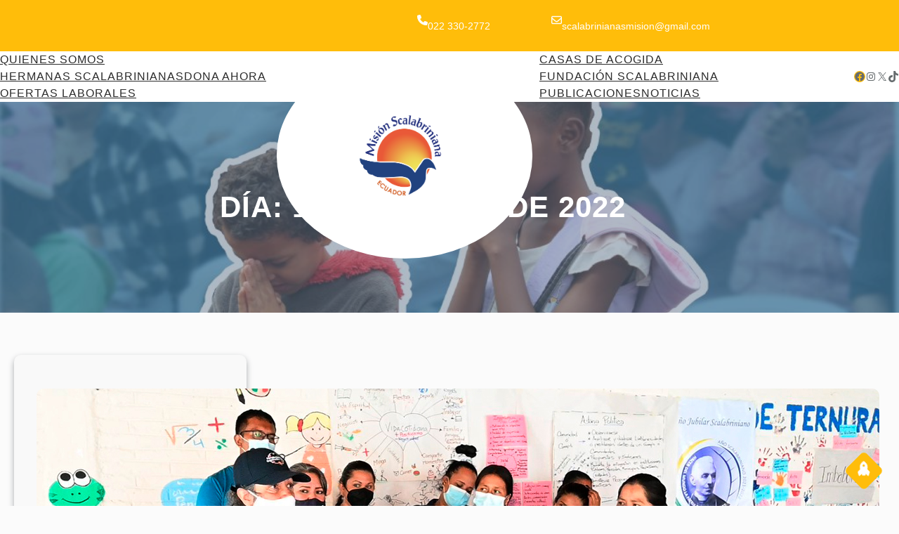

--- FILE ---
content_type: text/css
request_url: https://misionscalabriniana.org.ec/wp-content/themes/educational-blocks/style.css?ver=6.9
body_size: 6638
content:
/*
Theme Name: Educational Blocks
Theme URI: https://www.ovationthemes.com/products/free-education-wordpress-theme
Author: pewilliams
Author URI: https://www.ovationthemes.com/
Description: Educational Blocks is a tailored solution crafted especially for educators, schools, learning, training, coaching, workshops, seminars, e-learning, curriculum, tutoring, mentorship, professional development, online courses, certification, academic, skill-building or educational institutions, prioritizing simplicity and accessibility in the digital realm. This theme stands out for its clean and intuitive design, providing a user-friendly platform that empowers educators to showcase educational content without the need for technical expertise. Central to the theme’s appeal is its responsiveness, ensuring optimal viewing on diverse devices, ranging from desktops to tablets and smartphones. This adaptability guarantees accessibility for a broad audience, fostering an inclusive online learning environment. It is also cross-browser compatible, allowing your users to visit your website through the web browser of their choice and comfort. A notable feature of the Educational Blocks WordPress Theme is its robust customization options, allowing users to effortlessly personalize their websites. Whether highlighting courses, faculty profiles, or school events, the theme offers flexibility to create a unique and engaging online space that aligns seamlessly with the educational institution’s identity. Practical functionalities include dedicated sections for course listings, events, and contact details, enhancing the overall user experience. While the theme emphasizes simplicity, it provides a valuable tool for educators seeking a professional online presence. Whether establishing connections with students or sharing educational content effectively, the Educational Blocks WordPress Theme serves as a foundational and accessible solution in the ever-evolving landscape of digital education. Demo: https://trial.ovationthemes.com/education-insight/
Requires at least: 6.1
Tested up to: 6.8
Requires PHP: 5.6
Version: 2.9
License: GNU General Public License
License URI: https://www.gnu.org/licenses/gpl-3.0.en.html
Text Domain: educational-blocks
Tags: blog, education, portfolio, one-column, two-columns, custom-colors, custom-menu, custom-logo, sticky-post, threaded-comments, right-sidebar, left-sidebar, grid-layout, custom-background, rtl-language-support, featured-images, wide-blocks, editor-style, full-site-editing, block-patterns, block-styles, style-variations, template-editing, translation-ready

Educational Blocks WordPress Theme, Copyright 2024 pewilliams
Educational Blocks is distributed under the terms of the GNU GPL

*/

a{
    -webkit-transition: all .2s ease-in-out;
    transition: all .2s ease-in-out;
}
a:focus,
button:focus{
    outline: 2px solid blue;
}

/*navigation css*/
@media screen and (min-width:1000px){
    .wp-block-navigation ul li a{
        position: relative;
    } 

    .wp-block-navigation ul li a::before {
        content: "";
        background: var(--wp--preset--color--primary);
        opacity: 0;
        margin: 0 auto;
        height: 2px;
        width: 0;
        left: 0;
        right: 0;
        bottom: -2px;
        position: absolute;
        -moz-transition: width 0.5s ease-in-out, opacity 0.5s ease-in-out;
        -o-transition: width 0.5s ease-in-out, opacity 0.5s ease-in-out;
        -webkit-transition: width 0.5s ease-in-out, opacity 0.5s ease-in-out;
        transition: width 0.5s ease-in-out, opacity 0.5s ease-in-out;
    }
    .wp-block-navigation ul li a:hover::before,
    .wp-block-navigation ul li a:focus::before {
        opacity: 1;
        width: calc(100% - 3px);
    }
    .wp-block-navigation .current-menu-item a::before{
        content: "";
        position: absolute;
        opacity: 1;
        background: var(--wp--preset--color--primary);
        margin: 0 auto;
        height: 3px;
        left: 0;
        right: 0;
        top: -20px;
        width: calc(100% - 3px);
    }
    .wp-block-navigation ul li a:hover,
    .wp-block-navigation ul li a:focus,
    .wp-block-navigation .current-menu-item a,
    .wp-block-navigation ul ul li a:hover,
    .wp-block-navigation ul ul li a:focus,
    .wp-block-navigation__submenu-container .current-menu-item a{
        color: var(--wp--preset--color--primary) !important;
    }
    .wp-block-navigation .has-child .wp-block-navigation__submenu-container{  
        border-top: 2px solid var(--wp--preset--color--primary);
        border-bottom: 2px solid var(--wp--preset--color--primary);
        box-shadow: 2px 2px 8px #cfc8d8;
    }
    .wp-block-navigation ul ul li a:hover::before,
    .wp-block-navigation ul ul li a:focus::before,
    .wp-block-navigation ul ul .current-menu-item a::before {
        width: 0 !important; 
    }
    .wp-block-navigation ul ul li a{
        border-bottom: 1px solid var(--wp--preset--color--border-color);
        color: var(--wp--preset--color--primary) !important;
    }
    .wp-block-navigation ul li:last-child a{
        border-bottom: none;
    }
    .wp-block-navigation ul ul li a:hover,
    .wp-block-navigation ul ul li a:focus,
    .wp-block-navigation__submenu-container .current-menu-item a{
        background-color: var(--wp--preset--color--primary-light) !important;
    }
}
.wp-block-navigation ul ul{
    padding: 0 !important;
}
.wp-block-navigation__responsive-container.is-menu-open .wp-block-navigation__responsive-container-content .wp-block-page-list,
.wp-block-navigation__responsive-container.is-menu-open .wp-block-navigation__responsive-container-content .wp-block-navigation__container{
    width: 100%;
    border: 1px solid var(--wp--preset--color--border-color);
    border-top-color: var(--wp--preset--color--primary);
    border-bottom-color: var(--wp--preset--color--primary);
}
.wp-block-navigation__responsive-container.is-menu-open li a,
.wp-block-navigation__responsive-container.is-menu-open li li a,
.wp-block-navigation__responsive-container.is-menu-open li li:last-child a{
    border-bottom: 1px solid var(--wp--preset--color--border-color);
}
.wp-block-navigation__responsive-container.is-menu-open li:last-child a{
    border-bottom: none;
}
.wp-block-navigation__responsive-container.is-menu-open li a:hover,
.wp-block-navigation__responsive-container.is-menu-open li a:focus,
.wp-block-navigation__responsive-container.is-menu-open li.current-menu-item a{
    background-color: var(--wp--preset--color--primary-light) !important;
    color: var(--wp--preset--color--primary) !important;
}
.wp-block-navigation .wp-block-navigation__submenu-icon{
    background: transparent;
}
@media screen and (max-width:999px) {
    .wp-block-navigation__responsive-container,
    .wp-block-navigation__responsive-container .wp-block-navigation__responsive-container-content{
        display: none;
    }

    .wp-block-navigation__responsive-container-close svg,
    .wp-block-navigation__responsive-container-open svg{
        width: 26px;
        height: 26px;
    }
    
    .wp-block-navigation__responsive-container-open svg{
        fill: var(--wp--preset--color--heading);
    }
    .wp-block-navigation__responsive-container-close svg{
        fill: var(--wp--preset--color--black);
    }

    .wp-block-navigation__responsive-container-close{
        top: 0;
        right: 20px;
    }

    .wp-block-navigation__responsive-container-open:not(.always-shown){
        display: block;
    }

    .wp-block-navigation__responsive-container:not(.hidden-by-default):not(.is-menu-open) {
        display: none; 
    }

    .wp-block-navigation:not(.has-background) .wp-block-navigation__responsive-container.is-menu-open{
        background-color: var(--wp--preset--color--white);
    }

    .wp-block-navigation__responsive-container.is-menu-open .wp-block-navigation__responsive-container-content{
        padding: 1.5em;
        padding-top: 2.5rem;
    }

    .wp-block-navigation .wp-block-navigation__responsive-container-content ul.wp-block-navigation__container {
        width: 100%;
        gap: 0 !important;
        border-bottom: none;
    }
    .wp-block-navigation .wp-block-navigation__responsive-container-content ul.wp-block-navigation__container li.wp-block-navigation-item {
        width: 100%;
        gap: 0 !important;
        border: none !important;
    }
    .wp-block-navigation .wp-block-navigation__responsive-container-content ul.wp-block-navigation__container li.wp-block-navigation-item a {
        width: calc( 100% - 48px );
        padding: 12px 24px 12px;
        line-height: 30px;
        text-align: left;
    }

    /*
    * Submenu Css
    */
    .wp-block-navigation .wp-block-navigation__responsive-container-content ul.wp-block-navigation__container li.wp-block-navigation-item ul.wp-block-navigation__submenu-container {
        width: 100%;
        gap: 0;
        margin: 0;
        padding: 0;
        box-shadow: none;
    }
    .wp-block-navigation .wp-block-navigation__responsive-container-content ul.wp-block-navigation__container li.wp-block-navigation-item ul.wp-block-navigation__submenu-container li.wp-block-navigation-item a{
        gap: 3px;
        font-weight: 300 !important;
    }
    .wp-block-navigation .wp-block-navigation__responsive-container-content ul.wp-block-navigation__container li.wp-block-navigation-item ul.wp-block-navigation__submenu-container li.wp-block-navigation-item a:before {
        content: '--';
    }
}
.wp-block-image img{
    vertical-align: middle;
}

.pos-relative{
    position: relative;
}

form {
    position: relative;
}

input[type="text"],
input[type="email"],
input[type="url"],
input[type="password"],
input[type="search"],
input[type="number"],
input[type="tel"],
input[type="range"],
input[type="date"],
input[type="month"],
input[type="week"],
input[type="time"],
input[type="datetime"],
input[type="datetime-local"],
input[type="color"],
textarea,
select {
    width: 100%;
    margin: 0;
    padding: 10px 15px;
    border: 1px solid var(--wp--preset--color--border-color);
    outline: 0;
    resize: none;
    line-height: 20px;
    background: none;
    color: var(--wp--preset--color--foreground);
    font-weight: 400;
    -webkit-box-sizing: border-box;
    -moz-box-sizing: border-box;
    box-sizing: border-box;
}
select option{
    background: var(--wp--preset--color--base);
    color: var(--wp--preset--color--foreground);
}
select {
    -webkit-appearance: none;
    -moz-appearance: none;
    appearance: none;
}
select::-ms-expand {
    display: none; /* hide the default arrow in ie10 and ie11 */
}

input[type="text"]:focus,
input[type="email"]:focus,
input[type="url"]:focus,
input[type="password"]:focus,
input[type="search"]:focus,
input[type="number"]:focus,
input[type="tel"]:focus,
input[type="range"]:focus,
input[type="date"]:focus,
input[type="month"]:focus,
input[type="week"]:focus,
input[type="time"]:focus,
input[type="datetime"]:focus,
input[type="datetime-local"]:focus,
input[type="color"]:focus,
textarea:focus,
select:focus {
    border-color: var(--wp--preset--color--primary);
}

button,
html input[type="button"],
input[type="reset"],
input[type="submit"] {
    -webkit-appearance: button;
    -moz-appearance: button;
    appearance: button;
    cursor: pointer;
    border: none;
    outline: none;
    padding: 12px 20px;
    -webkit-transition: all 0.3s ease-in-out;
    transition: all 0.3s ease-in-out;
    background-color: var(--wp--preset--color--primary);
    border-radius: 0;
}
html input[type="button"],
input[type="reset"],
input[type="submit"] {
    text-align: center;
    letter-spacing: 2px;
}

.wpcf7-form label {
    display: block;
    text-transform: uppercase;
    font-size: 12px;
    margin: 0 0 8px;
    color: var(--wp--preset--color--foreground);
    font-weight: 700;
}

.form-group {
    margin-bottom: 30px;
}

.form-group p{
    margin: 0;
}

.form-group.half {
    width: 48%;
    margin-right: 4%;
    float: left;
}

.form-group.half.last {
    margin-right: 0;
}

.form-group.third {
    width: 32%;
    margin-right: 2%;
    float: left;
}

.form-group.third.last {
    margin-right: 0;
}
/*sidebar css*/
.sidebar-box,.inner-post-box{
    position: relative;
    box-shadow: 0px 4px 9px var(--wp--preset--color--sidebar-shadow-color);
}
.sidebar-heading{
    display: table;
    position: absolute;
    left: 0;
    right: 0;
    top: -25px;
    width: auto;
}
.sidebar-post-title{
    margin-block-start: 10px;
    margin-block-end: 0;
}
.sidebar-box .wp-block-page-list  ul li{
    list-style: square;
}
.sidebar-box .wp-block-archives-list li ,
.sidebar-box .wp-block-categories-list li,
.sidebar-box .wp-block-page-list li{
    list-style: circle;

}
.sidebar-box .wp-block-archives-list li::marker,
.sidebar-box .wp-block-categories-list li::marker,
.sidebar-box .wp-block-page-list li::marker{
    color: var(--wp--preset--color--primary);
}
.sidebar-box .wp-block-archives-list,.sidebar-box .wp-block-categories-list{
    padding-left: 20px;
}
.sidebar-box ul li a{
    text-decoration: none;
}
.sidebar-box .wp-block-tag-cloud a{
    background: var(--wp--preset--color--primary-light);
    color: var(--wp--preset--color--black);
}
.sidebar-box .wp-block-tag-cloud a:hover{
    background: var(--wp--preset--color--background);
    color: var(--wp--preset--color--primary);
}
/*post css*/
.post-title{
    position: relative;
}
.post-title .wp-block-separator{
    width: 57px !important;
}
.post-title .wp-block-separator:after{
    position: absolute;
    content: "";
    width: 10px;
    height: 10px;
    border-radius: 10px;
    background: var(--wp--preset--color--primary);
    top: 0;
    bottom: 0;
    margin: auto;
}
.archieve-readmore .wp-block-separator{
    width: 20px !important;
}
/*comment*/
.wp-block-comments{
    padding: 20px;
    border: 1px solid var(--wp--preset--color--border-color);
}
.wp-block-comment-template li .wp-block-columns{
    border: 1px solid var(--wp--preset--color--border-color);
    padding: 20px;
}
.wp-block-avatar img{
    border: 1px solid var(--wp--preset--color--border-color);
    padding: 2px;
}
.wp-block-post-comments-form textarea{
    background: var(--wp--preset--color--section-bg);
}
/*pagination*/
.wp-block-query-pagination-numbers .page-numbers{
    padding: var(--wp--preset--spacing--20);
    line-height: 1;
    text-decoration: none;
    color:var(--wp--preset--color--primary);
}
.wp-block-query-pagination-numbers .page-numbers.current{
    background-color: var(--wp--preset--color--primary);
    color: var(--wp--preset--color--white) !important;
}
.wp-block-query-pagination-numbers .page-numbers:hover{
    color:var(--wp--preset--color--heading);
}
.wp-block-query-pagination-next, .wp-block-query-pagination-previous{
    background-color: var(--wp--preset--color--primary);
    font-size: var(--wp--preset--font-size--small);
    line-height: 1;
    padding: 10px;
    color: var(--wp--preset--color--white);
    text-decoration: none;
}
.wp-block-query-pagination-next:hover, .wp-block-query-pagination-previous:hover{
    color: var(--wp--preset--color--background);
    background-color: var(--wp--preset--color--heading);
}

/*woocommerce*/
.wp-block-group.woocommerce.product{
    margin-block-start: 0;
}
.wc-block-product,
.wc-block-grid__product,
.woocommerce .products li,
.wp-block-woocommerce-related-products li,
.products-block-post-template li{
    text-align: center;
    padding: 10px !important;
    background: var(--wp--preset--color--section-bg);
}
.wc-block-grid__product{
    margin: 0 10px;
}
a.wc-block-grid__product-link,.wc-block-grid__product-image,.wc-block-grid__products .wc-block-grid__product-image img {
    width: 100%;
}
.wc-block-components-product-rating__stars,.wc-block-grid__product-rating,.woocommerce .star-rating {
    margin: 0 auto 0.5em;
    color: #f4bc16;
}
.wc-block-components-product-rating__stars::before,.wc-block-grid__product-rating .star-rating:before{
    color: #cfc8d8;
}
.woocommerce span.onsale,.wc-block-grid .wc-block-grid__product-onsale, .wc-block-grid__product-image .wc-block-grid__product-onsale{
    background-color: var(--wp--preset--color--primary);
    color: var(--wp--preset--color--white);
    padding: 0;
    border-radius: 0px;
    margin: 5px !important;
    min-height: 8px;
    line-height: 26px;
    min-width: 60px;
}
nav.woocommerce-MyAccount-navigation ul li {
    background: var(--wp--preset--color--primary);
    border: 1px solid;
    border-color: var(--wp--preset--color--primary);
    padding: 12px!important;
    margin-bottom: 10px;
}
av.woocommerce-MyAccount-navigation ul li a{
    color: var(--wp--preset--color--white);
}
nav.woocommerce-MyAccount-navigation ul li:hover {
    background: var(--wp--preset--color--heading);
    border-color: var(--wp--preset--color--heading);
}
nav.woocommerce-MyAccount-navigation ul li:hover a{
    color: var(--wp--preset--color--background);
}
.woocommerce ul.products li.product .button{
    padding: var(--wp--preset--spacing--30);
    border-radius: 30px;
}
.woocommerce a.added_to_cart,
.added_to_cart.wc-forward{
    background-color: var(--wp--preset--color--primary);
    color: var(--wp--preset--color--white);
    border-radius: 0;
    padding: var(--wp--preset--spacing--30);
    text-decoration: none;
    display: inline-block;
    
}
.added_to_cart.wc-forward{
    margin-left: 10px;
}
.wc-block-components-product-badge{
    box-shadow: 2px 2px 0 0 var(--wp--preset--color--heading);
    border-radius: 0 !important;
    border: solid 2px var(--wp--preset--color--heading) !important;
    padding: 5px 8px !important;
}
.wc-block-grid__product .wc-block-grid__product-title,.wc-block-components-product-name,h2.woocommerce-loop-product__title,.woocommerce-Tabs-panel h2{
  font-size: 18px !important;
  font-weight: bold;
}
.woocommerce #review_form #respond textarea{
   background: var(--wp--preset--color--section-bg);
    border: 1px solid var(--wp--preset--color--border-color);
}
.woocommerce-Tabs-panel--reviews,.wc-block-checkout__form,.woocommerce-Tabs-panel--description{
    padding: 20px !important;
    border: 1px solid var(--wp--preset--color--border-color);
}
.wc-block-checkout__form, .wp-block-woocommerce-checkout-order-summary-block,.wc-block-checkout__actions_row a:hover{
    color: var(--wp--preset--color--heading);
}
.wc-block-components-sidebar-layout.wc-block-cart{
    padding-top: 30px;
}
.wc-block-cart{
    border: 1px solid var(--wp--preset--color--border-color);
    padding: 30px;
    border-radius: 10px;
    color: var(--wp--preset--color--heading);
}
.is-large.wc-block-cart .wc-block-cart-items td:after ,.is-large.wc-block-cart .wc-block-cart-items:after {
    border-color: transparent;
}
.wc-block-cart .wc-block-cart-items th,.wp-block-woocommerce-cart-order-summary-block .wc-block-cart__totals-title{
    padding: 10px !important;
}
.wc-block-cart table.wc-block-cart-items{
    margin: 0 !important;
}
.wp-block-woocommerce-cart .wc-block-cart-items,.wc-block-cart-items__header,.wp-block-woocommerce-checkout-order-summary-block,.wp-block-woocommerce-cart-order-summary-block,.woocommerce-Tabs-panel--description,.is-large.wc-block-cart .wc-block-cart-items{
    border: 1px solid var(--wp--preset--color--border-color);
}
.wc-block-components-totals-wrapper:after{
    border-color:  var(--wp--preset--color--border-color);
    opacity: 1 !important;
}
.wc-block-cart__submit-container a{
    margin-top: 15px;
}
.wc-block-checkout__actions_row a{
    color: var(--wp--preset--color--primary);
}
.wc-block-checkout__actions_row a:hover{
    color: var(--wp--preset--color--heading);
}
.wp-block-woocommerce-cart.alignwide, .wp-block-woocommerce-checkout.alignwide.wc-block-checkout {
    margin-right: auto !important;
    margin-left: auto !important;
}
.wc-block-components-sidebar-layout .wc-block-components-main {
    padding-right: 0 !important;
}
.wc-block-components-notice-banner>.wc-block-components-notice-banner__content .wc-forward:hover {
    background: transparent;
}
@media screen and (max-width:999px){
    .woocommerce-page.search .wp-block-woocommerce-product-template,
    .woocommerce-page .products-block-post-template,
    .wp-block-woocommerce-related-products .wp-block-post-template{
        grid-template-columns: repeat(2, minmax(0, 1fr)) !important;
    }
    .woocommerce-page .wp-block-query-title{
        font-size: 30px !important;
    }
    .wc-block-components-totals-wrapper{
        padding: 16px 22px;
    }
    .wc-block-cart{
        padding: 0;
        border: none;
    }
    .wc-block-components-sidebar-layout.wc-block-cart{
        padding-top: 0;
    }
}
@media screen and (max-width:600px){
    .woocommerce-page.search .wp-block-woocommerce-product-template,
    .woocommerce-page .products-block-post-template,
    .wp-block-woocommerce-related-products .wp-block-post-template{
        grid-template-columns: 1fr !important;
    }
    .single-product .wp-block-woocommerce-product-meta .wp-block-group{
        display: block !important;
    }
    .woocommerce-page .wp-block-query-title{
        font-size: 25px !important;
    }
    .wp-block-woocommerce-cart:where(:not(.alignleft):not(.alignright):not(.alignfull)){
        max-width: 90% !important;
    }
}
/* scroll top */
p.scroll-top {
    position: absolute;
}
.scroll-top::before{
    font-size: 20px;
    cursor: pointer;
    background: var(--wp--preset--color--primary); 
    color: var(--wp--preset--color--white);
    font-family: "Font Awesome 5 Free";
    font-weight: 600;
    content: '\f135'; 
    position: fixed;
    bottom: 30px;
    right: 30px;
    width: 40px;
    height: 40px;
    transform: rotate(-45deg);
    display: flex;
    align-items: center;
    justify-content: center;
    border-radius: 6px;
    z-index: 99;
}

.scroll-top:hover::before {
    background: var(--wp--preset--color--white) !important;
    color: var(--wp--preset--color--primary);
}
/*header*/
.top-links a{
    text-decoration: none;
}
.logo-block{
    position: relative;
}
.logo-box{
    position: absolute;
    z-index: 99;
    left: 0;
    right: 0;
    top: -34px;
    width: 50%;
    margin: auto;
}
.menu-header .wp-block-social-links:not(.is-style-logos-only) .wp-social-link-facebook{
    background-color: var(--wp--preset--color--primary);
}
.menu-header .wp-block-social-links:not(.is-style-logos-only) .wp-social-link-twitter{
    background-color: var(--wp--preset--color--ternary);
}
.menu-header .wp-block-social-links:not(.is-style-logos-only) .wp-social-link-linkedin{
    background-color: var(--wp--preset--color--secondary);
}
.menu-header .wp-block-social-links:not(.is-style-logos-only) .wp-social-link-pinterest{
    background-color: var(--wp--preset--color--fourth);
}
/*banner*/
.banner-image-cover img,.popular-course-box img,.about-img-box img,.event-box img{
    width: 100%;
}
.banner-content h3{
    width: 50%;
}
.banner-content p{
    width: 70%;
}
/*service sec*/
.service-section,.event-img,.testimonial-img{
    position: relative;
}
.service-box{
    position: absolute;
    top: -129px;
    left: 0;
    right: 0;
    z-index: 999;
}
/*popular courses*/
.section-heading:before {
    content: "";
    background-color: var(--wp--preset--color--sidebar-shadow-color);
    width: 15%;
    height: 1px;
    display: block;
    margin: 0px auto;
    position: relative;
    top: 63px
}
.section-heading:after {
    content: "";
    background-color: var(--wp--preset--color--primary);
    width: 60px;
    height: 3px;
    display: block;
    margin: 4px auto;
    position: absolute;
    left: 50%;
    transform: translateX(-50%);
}
.popular-course-box{
    box-shadow: 0 0 5px 3px #eceff1;
}
/*event*/
.event-info{
    width: 75%;
}
.event-date-box{
    position: absolute;
    left: 20px;
    top: 20px;
}
.event-box .wp-block-image{
    margin: 0;
}
/*featured*/
.featured-text{
    width: 40%;
    margin: 30px auto;
}
.featured-box-inner.wp-block-cover .wp-block-cover__inner-container{
    position: absolute;
    bottom: 0;
}
.featured-img-box .alignright{
    margin-inline-start: 0 !important;
}
/*testimonial*/
.profit-img{
    padding: 0 !important;
}
.profit-img .wp-block-cover .wp-block-cover__inner-container{
    height: 700px;
}
.testimonial-box{
    opacity: 0.7;
}
.testimonial-upper-box{
    position: absolute;
    z-index: 999;
    top: 25%;
    left: 12%;
    width: 30%;
}
/*latest news*/
.blog-info {
    margin: 10px auto 0;
    width: 70%;
}

/*footer*/
.home-footer-class{
    margin-block-start: 0;
}
.copyright-text a:hover,.footer-widgets li:hover,.footer-widgets li:hover a{
    color: var(--wp--preset--color--primary) !important;
}
.footer-widgets li a{
    text-decoration: none;
}
.footer-widgets h1, .footer-widgets h2, .footer-widgets h3, .footer-widgets h4, .footer-widgets h5, .footer-widgets h6 {
    display: inline-block;
    border-bottom: 10px solid;
    border-image-slice: 1;
    border-width: 2px;
    padding-bottom: 10px !important;
    border-image-source: linear-gradient(to right, var(--wp--preset--color--primary) 50%, #2c2c2c 50%);
}
.footer-widgets .footer-site-title{
    border-bottom: none;
    padding-bottom: 0 !important;
}
.footer-widgets .wp-block-list{
    padding-left: 20px;
}
.footer-widgets .wp-block-list li{
    margin-bottom: 20px;
}
.footer-widgets .wp-block-list li:last-child{
    margin-bottom: 0;
}
/* --- Block Media Quries
-------------------------------------------------------- */
/* --- > Media Queries
-------------------------------------------------------- */
/* --- > 781px
-------------------------------------------------------- */
/* --- Inner Pages Media Quries
-------------------------------------------------------- */
@media screen and (max-width:999px) {
    .blog-section .wp-block-post-template,
    .post-grid-layout.wp-block-post-template{
        grid-template-columns: repeat(2, minmax(0, 1fr)) !important;
    }
    .inner-cover-img h2,.without-cover-img h2{
        font-size: 30px !important;
    }
    
}
@media screen and (max-width: 999px) and (min-width: 782px){
    .page-template-blog-right-sidebar .wp-block-post-template,
    .page-template-blog-left-sidebar .wp-block-post-template,
    .search-results .wp-block-post-template{
        grid-template-columns: 1fr !important;
    }
    .sidebar-col,.post-col{
        flex-basis: 50% !important;
    }
    .page-sidebar-col{
        flex-basis: 40% !important;
    }
    .page-text-col{
        flex-basis: 60% !important;
    }
}
@media screen and (max-width:781px){
    .post-title .wp-block-separator{
        width: 30px !important;
    }
    .post-title h4{
        font-size: 21px;
    }
    .archieve-meta time ,.archieve-meta .wp-block-post-author-name{
        font-size: 13px !important;
    }
}
@media screen and (max-width:767px){
    .post-grid-layout.wp-block-post-template,
    .page-template-blog-right-sidebar .wp-block-post-template,
    .page-template-blog-left-sidebar .wp-block-post-template,
    .blog-section .wp-block-post-template,
    .search-results .wp-block-post-template{
        display: block !important;
    }
    .post-grid-layout.wp-block-post-template li,
    .page-template-blog-right-sidebar .wp-block-post-template li,
    .page-template-blog-left-sidebar .wp-block-post-template li,
    .blog-section .wp-block-post-template li,
    .search-results .wp-block-post-template li{
        margin-bottom: 30px;
    }
    .post-grid-layout.wp-block-post-template li:last-child,
    .page-template-blog-right-sidebar .wp-block-post-template li:last-child,
    .page-template-blog-left-sidebar .wp-block-post-template li:last-child,
    .blog-section .wp-block-post-template li:last-child,
    .search-results .wp-block-post-template li:last-child{
        margin-bottom: 0;
    }
    .inner-cover-img h2,.without-cover-img h2{
        font-size: 25px !important;
        text-align: center !important;
    }
    .error-heading{
        font-size: 110px !important;
    }
}
@media screen and (max-width:1765px) and (min-width: 782px){
    .logo-box{
        width: 65%;
    } 
    .event-info{
        width: 80%;
    }
}
@media screen and (max-width:1617px) and (min-width: 782px){
    .logo-box{
        width: 65%;
    } 
    .inner-menu-header{
        gap: 5px !important;
    }
    .inner-menu-header nav ul,.event-box .wp-block-columns{
        gap: 10px !important;
    }
    .inner-menu-header nav ul li a{
        letter-spacing: 1px;
    }

}
@media screen and (max-width:1564px) and (min-width: 782px){
    .top-info{
        flex-basis: 70% !important;
    }
    .event-info{
        width: 95%;
    }
    .course-teacher,.popular-course-info p,.event-text{
        font-size: 12px !important;
    }
    .event-text,.event-box h6,.event-box .wp-block-buttons{
        margin-top: 10px;
    }
    .banner-content h3 {
        width: 60%;
    }
    .blog-info {
        width: 80%;
    }
}
@media screen and (max-width:1340px) and (min-width: 782px){
    .logo-box {
        width: 95%;
    }
    .banner-content h3 {
        width: 80%;
    }
    .popular-course-upper{
        display: grid !important;
        grid-template-columns: repeat(2, 1fr);
    }
    .course-teacher,.popular-course-info p,.event-box h6{
        font-size: 15px !important;
    }
    .about-text,.event-date-box p,.event-info p{
        font-size: 10px !important;
    }
    .event-head{
        flex-basis: 25% !important;
    }
    .event-info,.blog-info {
        width: 100%;
    }
    .event-content .wp-block-buttons a{
        padding: 2px 6px !important;
        font-size: 12px;
    }
    .event-text, .event-box h6, .event-box .wp-block-buttons {
        margin-top: 1px;
    }
    .date-num{
        font-size: 18px !important;
    }
    .event-date-box{
        padding: 5px !important;
        left: 10px;
        top: 10px;
    }
    .event-date-box p,.blog-info{
        margin-top: 0 !important;
    }
    .event-info .wp-block-columns{
        gap: 2px !important;
    }
    .event-box h6 {
        font-size: 12px !important;
    }
    .event-text{
        font-size: 9px !important;
    }
    .testimonial-upper-box{
        width: 50%;
    }
    .blog-info .wp-block-columns{
        gap: 5px !important;
    }
}
@media screen and (max-width:999px){
    .nav-block-right,.banner-content{
        flex-basis: 40% !important;
    }
    .social-block{
        flex-basis: 60% !important;
    }
    .nav-block-right nav{
        justify-content: right !important;
    }
    .blog-info {
        margin: 10px auto 0 !important;
        width: 70%;
    }
    .footer-widgets .wp-block-columns{
        flex-wrap: wrap !important;
    }
    .footer-widgets .wp-block-column{
        flex-basis: 48% !important;
    }
}
@media screen and (max-width:781px) {
    .blog-info .wp-block-columns,.featured-box-inner .wp-block-columns,.event-info .wp-block-columns,.about-img-box .wp-block-columns,.top-info .wp-block-columns, .inner-menu-header, .inner-menu-header .wp-block-columns,.popular-course-info .wp-block-columns{
        flex-wrap: nowrap !important;
    }
    .event-content{
        padding: var(--wp--preset--spacing--60);
    }
    .inner-upper-header{
        gap: 0 !important;
    }
    .logo-box{
        position: static;
        width: 100%;
        padding: 0 0 !important;
    }
    .wp-block-columns:not(.is-not-stacked-on-mobile)>.wp-block-column.nav-block-left,.wp-block-columns:not(.is-not-stacked-on-mobile)>.wp-block-column.nav-block-right{
        flex-basis: 15% !important;
    }
    .nav-block-right nav {
        justify-content: center !important;
    }
    .social-block .wp-block-social-links{
        gap: 24px !important;
    }
    .service-section{
        padding-bottom: 0 !important;
        text-align: center;
    }
    .service-box {
        position: static;
    }
    .service-info-box{
        display: grid !important;
        grid-template-columns: repeat(2, 1fr);
    }
    .service-section h3{
        text-align: center !important;
    }
    .wp-block-columns:not(.is-not-stacked-on-mobile)>.wp-block-column.teacher-img{
        flex-basis: 20% !important;
    }
    .event-info{
       width: 60%; 
    }
    .featured-text,.testimonial-upper-box{
        width: 50%;
    }
    .blog-info {
        width: 95%;
    }
    .section-heading:before{
        width: 25% !important;
    }
}
@media screen and (max-width:600px){
    .top-info .wp-block-columns,.inner-menu-header{
        flex-wrap: wrap !important;
    }
    .header-details .is-layout-flex,.social-block ul{
        justify-content: center !important;
    }
    .wp-block-columns:not(.is-not-stacked-on-mobile)>.wp-block-column.logo-block{
        flex-basis: 77% !important;
    }
    .copyright-text{
        display: grid !important;
    }
    .copyright-text p{
        text-align: center;
    }
    .banner-image-cover img{
        object-position: 37% 50% !important;
    }
    .banner-content h1{
        font-size: 40px !important;
    }
    .banner-content h3{
        width: 60%;
        font-size: 20px !important;
    }
    .banner-content p{
        font-size: 12px;
    } 
    .section-heading:before,.section-heading:after{
        display: none;
    }
    .event-info{
       width: 70%; 
    }
}
@media screen and (max-width:575px){
    .banner-image-cover img{
        display: none;
    }
    .banner-image-cover{
        min-height: 500px !important;
        background-color: var(--wp--preset--color--primary);
    }
}
@media screen and (max-width:500px){
    .service-info-box{
        grid-template-columns: repeat(1, 1fr);
    }
    .event-info{
       width: 100%; 
    }
    .featured-text, .testimonial-upper-box{
        width: 80%;
    }
    .testimonial-upper-box{
        position: static;
    }
    .profit-img .wp-block-cover .wp-block-cover__inner-container{
        height: auto;
    }
    .section-heading,.about-content h2,.event-head h2{
        font-size: 35px;
    }
    .course-count p{
        font-size: 13px !important;
    }
    .popular-course-info .course-count{
        gap: 6px !important;
    }
    .event-content {
        padding: var(--wp--preset--spacing--40);
        padding-right: var(--wp--preset--spacing--40) !important;
    }
}
@media screen and (max-width:425px){
    .featured-box-inner{
        min-height: 320px !important;
    }
    .featured-box-inner h6{
        font-size: 16px !important;
    }
}